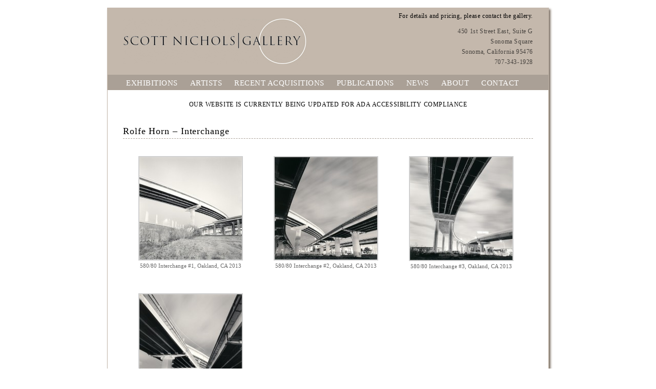

--- FILE ---
content_type: text/html; charset=UTF-8
request_url: https://www.scottnicholsgallery.com/artists/rolfe-horn/interchange/
body_size: 8587
content:
<!DOCTYPE HTML PUBLIC "-//W3C//DTD HTML 4.01 Transitional//EN"
"http://www.w3.org/TR/html4/loose.dtd">
<html lang="en" xml:lang="en">
<head>

<meta http-equiv="Content-Type" content="text/html; charset=iso-8859-1">
<META NAME="robots" CONTENT="FOLLOW,INDEX">

<title>Rolfe Horn - Interchange | Scott Nichols Gallery</title>

<link rel="icon" href="https://www.scottnicholsgallery.com/wp-content/themes/sng/favicon.ico" type="image/x-icon">

<link rel="stylesheet" href="https://www.scottnicholsgallery.com/wp-content/themes/sng/style.css" type="text/css" media="screen">
<link media="only screen and (max-device-width: 480px)" href="https://www.scottnicholsgallery.com/wp-content/themes/sng/iphone.css" type="text/css" rel="stylesheet" />
<!--[if !IE]>-->
  <link media="only screen and (max-device-width: 480px)" rel="stylesheet" type="text/css" href="https://www.scottnicholsgallery.com/wp-content/themes/sng/iphone.css"/>
<!--<![endif]-->

<link href='http://fonts.googleapis.com/css?family=Droid+Serif' rel='stylesheet' type='text/css'>

<link rel="alternate" type="application/rss+xml" title="Scott Nichols Gallery RSS Feed" href="https://www.scottnicholsgallery.com/feed/">
<link rel="alternate" type="application/atom+xml" title="Scott Nichols Gallery Atom Feed" href="https://www.scottnicholsgallery.com/feed/atom/">

<script src="http://www.facebook.com/js/api_lib/v0.4/FeatureLoader.js.php" type="text/javascript"></script>

<meta name='robots' content='index, follow, max-image-preview:large, max-snippet:-1, max-video-preview:-1' />

	<!-- This site is optimized with the Yoast SEO plugin v26.5 - https://yoast.com/wordpress/plugins/seo/ -->
	<link rel="canonical" href="https://www.scottnicholsgallery.com/artists/rolfe-horn/interchange/" />
	<meta property="og:locale" content="en_US" />
	<meta property="og:type" content="article" />
	<meta property="og:title" content="Rolfe Horn - Interchange | Scott Nichols Gallery" />
	<meta property="og:url" content="https://www.scottnicholsgallery.com/artists/rolfe-horn/interchange/" />
	<meta property="og:site_name" content="Scott Nichols Gallery" />
	<meta property="article:publisher" content="https://www.facebook.com/scottnicholsgallery" />
	<meta property="article:modified_time" content="2022-09-30T20:51:46+00:00" />
	<meta property="og:image" content="https://www.scottnicholsgallery.com/wp-content/uploads/2011/05/580-80_Interchange_1small-200x200.jpg" />
	<meta name="twitter:card" content="summary_large_image" />
	<script type="application/ld+json" class="yoast-schema-graph">{"@context":"https://schema.org","@graph":[{"@type":"WebPage","@id":"https://www.scottnicholsgallery.com/artists/rolfe-horn/interchange/","url":"https://www.scottnicholsgallery.com/artists/rolfe-horn/interchange/","name":"Rolfe Horn - Interchange | Scott Nichols Gallery","isPartOf":{"@id":"https://www.scottnicholsgallery.com/#website"},"datePublished":"2022-09-30T20:51:24+00:00","dateModified":"2022-09-30T20:51:46+00:00","breadcrumb":{"@id":"https://www.scottnicholsgallery.com/artists/rolfe-horn/interchange/#breadcrumb"},"inLanguage":"en-US","potentialAction":[{"@type":"ReadAction","target":["https://www.scottnicholsgallery.com/artists/rolfe-horn/interchange/"]}]},{"@type":"BreadcrumbList","@id":"https://www.scottnicholsgallery.com/artists/rolfe-horn/interchange/#breadcrumb","itemListElement":[{"@type":"ListItem","position":1,"name":"Home","item":"https://www.scottnicholsgallery.com/"},{"@type":"ListItem","position":2,"name":"Artists","item":"https://www.scottnicholsgallery.com/artists/"},{"@type":"ListItem","position":3,"name":"Rolfe Horn (b. 1971)","item":"https://www.scottnicholsgallery.com/artists/rolfe-horn/"},{"@type":"ListItem","position":4,"name":"Rolfe Horn &#8211; Interchange"}]},{"@type":"WebSite","@id":"https://www.scottnicholsgallery.com/#website","url":"https://www.scottnicholsgallery.com/","name":"Scott Nichols Gallery","description":"Fine Art Photography","publisher":{"@id":"https://www.scottnicholsgallery.com/#organization"},"potentialAction":[{"@type":"SearchAction","target":{"@type":"EntryPoint","urlTemplate":"https://www.scottnicholsgallery.com/?s={search_term_string}"},"query-input":{"@type":"PropertyValueSpecification","valueRequired":true,"valueName":"search_term_string"}}],"inLanguage":"en-US"},{"@type":"Organization","@id":"https://www.scottnicholsgallery.com/#organization","name":"Scott Nichols Gallery","url":"https://www.scottnicholsgallery.com/","logo":{"@type":"ImageObject","inLanguage":"en-US","@id":"https://www.scottnicholsgallery.com/#/schema/logo/image/","url":"https://www.scottnicholsgallery.com/wp-content/uploads/2022/03/sng_600px_transparent.png","contentUrl":"https://www.scottnicholsgallery.com/wp-content/uploads/2022/03/sng_600px_transparent.png","width":600,"height":159,"caption":"Scott Nichols Gallery"},"image":{"@id":"https://www.scottnicholsgallery.com/#/schema/logo/image/"},"sameAs":["https://www.facebook.com/scottnicholsgallery","https://www.instagram.com/scottnicholsgallery/"]}]}</script>
	<!-- / Yoast SEO plugin. -->


<link rel='dns-prefetch' href='//www.scottnicholsgallery.com' />
<link rel="alternate" title="oEmbed (JSON)" type="application/json+oembed" href="https://www.scottnicholsgallery.com/wp-json/oembed/1.0/embed?url=https%3A%2F%2Fwww.scottnicholsgallery.com%2Fartists%2Frolfe-horn%2Finterchange%2F" />
<link rel="alternate" title="oEmbed (XML)" type="text/xml+oembed" href="https://www.scottnicholsgallery.com/wp-json/oembed/1.0/embed?url=https%3A%2F%2Fwww.scottnicholsgallery.com%2Fartists%2Frolfe-horn%2Finterchange%2F&#038;format=xml" />
<style id='wp-img-auto-sizes-contain-inline-css' type='text/css'>
img:is([sizes=auto i],[sizes^="auto," i]){contain-intrinsic-size:3000px 1500px}
/*# sourceURL=wp-img-auto-sizes-contain-inline-css */
</style>
<style id='wp-emoji-styles-inline-css' type='text/css'>

	img.wp-smiley, img.emoji {
		display: inline !important;
		border: none !important;
		box-shadow: none !important;
		height: 1em !important;
		width: 1em !important;
		margin: 0 0.07em !important;
		vertical-align: -0.1em !important;
		background: none !important;
		padding: 0 !important;
	}
/*# sourceURL=wp-emoji-styles-inline-css */
</style>
<style id='wp-block-library-inline-css' type='text/css'>
:root{--wp-block-synced-color:#7a00df;--wp-block-synced-color--rgb:122,0,223;--wp-bound-block-color:var(--wp-block-synced-color);--wp-editor-canvas-background:#ddd;--wp-admin-theme-color:#007cba;--wp-admin-theme-color--rgb:0,124,186;--wp-admin-theme-color-darker-10:#006ba1;--wp-admin-theme-color-darker-10--rgb:0,107,160.5;--wp-admin-theme-color-darker-20:#005a87;--wp-admin-theme-color-darker-20--rgb:0,90,135;--wp-admin-border-width-focus:2px}@media (min-resolution:192dpi){:root{--wp-admin-border-width-focus:1.5px}}.wp-element-button{cursor:pointer}:root .has-very-light-gray-background-color{background-color:#eee}:root .has-very-dark-gray-background-color{background-color:#313131}:root .has-very-light-gray-color{color:#eee}:root .has-very-dark-gray-color{color:#313131}:root .has-vivid-green-cyan-to-vivid-cyan-blue-gradient-background{background:linear-gradient(135deg,#00d084,#0693e3)}:root .has-purple-crush-gradient-background{background:linear-gradient(135deg,#34e2e4,#4721fb 50%,#ab1dfe)}:root .has-hazy-dawn-gradient-background{background:linear-gradient(135deg,#faaca8,#dad0ec)}:root .has-subdued-olive-gradient-background{background:linear-gradient(135deg,#fafae1,#67a671)}:root .has-atomic-cream-gradient-background{background:linear-gradient(135deg,#fdd79a,#004a59)}:root .has-nightshade-gradient-background{background:linear-gradient(135deg,#330968,#31cdcf)}:root .has-midnight-gradient-background{background:linear-gradient(135deg,#020381,#2874fc)}:root{--wp--preset--font-size--normal:16px;--wp--preset--font-size--huge:42px}.has-regular-font-size{font-size:1em}.has-larger-font-size{font-size:2.625em}.has-normal-font-size{font-size:var(--wp--preset--font-size--normal)}.has-huge-font-size{font-size:var(--wp--preset--font-size--huge)}.has-text-align-center{text-align:center}.has-text-align-left{text-align:left}.has-text-align-right{text-align:right}.has-fit-text{white-space:nowrap!important}#end-resizable-editor-section{display:none}.aligncenter{clear:both}.items-justified-left{justify-content:flex-start}.items-justified-center{justify-content:center}.items-justified-right{justify-content:flex-end}.items-justified-space-between{justify-content:space-between}.screen-reader-text{border:0;clip-path:inset(50%);height:1px;margin:-1px;overflow:hidden;padding:0;position:absolute;width:1px;word-wrap:normal!important}.screen-reader-text:focus{background-color:#ddd;clip-path:none;color:#444;display:block;font-size:1em;height:auto;left:5px;line-height:normal;padding:15px 23px 14px;text-decoration:none;top:5px;width:auto;z-index:100000}html :where(.has-border-color){border-style:solid}html :where([style*=border-top-color]){border-top-style:solid}html :where([style*=border-right-color]){border-right-style:solid}html :where([style*=border-bottom-color]){border-bottom-style:solid}html :where([style*=border-left-color]){border-left-style:solid}html :where([style*=border-width]){border-style:solid}html :where([style*=border-top-width]){border-top-style:solid}html :where([style*=border-right-width]){border-right-style:solid}html :where([style*=border-bottom-width]){border-bottom-style:solid}html :where([style*=border-left-width]){border-left-style:solid}html :where(img[class*=wp-image-]){height:auto;max-width:100%}:where(figure){margin:0 0 1em}html :where(.is-position-sticky){--wp-admin--admin-bar--position-offset:var(--wp-admin--admin-bar--height,0px)}@media screen and (max-width:600px){html :where(.is-position-sticky){--wp-admin--admin-bar--position-offset:0px}}

/*# sourceURL=wp-block-library-inline-css */
</style><style id='global-styles-inline-css' type='text/css'>
:root{--wp--preset--aspect-ratio--square: 1;--wp--preset--aspect-ratio--4-3: 4/3;--wp--preset--aspect-ratio--3-4: 3/4;--wp--preset--aspect-ratio--3-2: 3/2;--wp--preset--aspect-ratio--2-3: 2/3;--wp--preset--aspect-ratio--16-9: 16/9;--wp--preset--aspect-ratio--9-16: 9/16;--wp--preset--color--black: #000000;--wp--preset--color--cyan-bluish-gray: #abb8c3;--wp--preset--color--white: #ffffff;--wp--preset--color--pale-pink: #f78da7;--wp--preset--color--vivid-red: #cf2e2e;--wp--preset--color--luminous-vivid-orange: #ff6900;--wp--preset--color--luminous-vivid-amber: #fcb900;--wp--preset--color--light-green-cyan: #7bdcb5;--wp--preset--color--vivid-green-cyan: #00d084;--wp--preset--color--pale-cyan-blue: #8ed1fc;--wp--preset--color--vivid-cyan-blue: #0693e3;--wp--preset--color--vivid-purple: #9b51e0;--wp--preset--gradient--vivid-cyan-blue-to-vivid-purple: linear-gradient(135deg,rgb(6,147,227) 0%,rgb(155,81,224) 100%);--wp--preset--gradient--light-green-cyan-to-vivid-green-cyan: linear-gradient(135deg,rgb(122,220,180) 0%,rgb(0,208,130) 100%);--wp--preset--gradient--luminous-vivid-amber-to-luminous-vivid-orange: linear-gradient(135deg,rgb(252,185,0) 0%,rgb(255,105,0) 100%);--wp--preset--gradient--luminous-vivid-orange-to-vivid-red: linear-gradient(135deg,rgb(255,105,0) 0%,rgb(207,46,46) 100%);--wp--preset--gradient--very-light-gray-to-cyan-bluish-gray: linear-gradient(135deg,rgb(238,238,238) 0%,rgb(169,184,195) 100%);--wp--preset--gradient--cool-to-warm-spectrum: linear-gradient(135deg,rgb(74,234,220) 0%,rgb(151,120,209) 20%,rgb(207,42,186) 40%,rgb(238,44,130) 60%,rgb(251,105,98) 80%,rgb(254,248,76) 100%);--wp--preset--gradient--blush-light-purple: linear-gradient(135deg,rgb(255,206,236) 0%,rgb(152,150,240) 100%);--wp--preset--gradient--blush-bordeaux: linear-gradient(135deg,rgb(254,205,165) 0%,rgb(254,45,45) 50%,rgb(107,0,62) 100%);--wp--preset--gradient--luminous-dusk: linear-gradient(135deg,rgb(255,203,112) 0%,rgb(199,81,192) 50%,rgb(65,88,208) 100%);--wp--preset--gradient--pale-ocean: linear-gradient(135deg,rgb(255,245,203) 0%,rgb(182,227,212) 50%,rgb(51,167,181) 100%);--wp--preset--gradient--electric-grass: linear-gradient(135deg,rgb(202,248,128) 0%,rgb(113,206,126) 100%);--wp--preset--gradient--midnight: linear-gradient(135deg,rgb(2,3,129) 0%,rgb(40,116,252) 100%);--wp--preset--font-size--small: 13px;--wp--preset--font-size--medium: 20px;--wp--preset--font-size--large: 36px;--wp--preset--font-size--x-large: 42px;--wp--preset--spacing--20: 0.44rem;--wp--preset--spacing--30: 0.67rem;--wp--preset--spacing--40: 1rem;--wp--preset--spacing--50: 1.5rem;--wp--preset--spacing--60: 2.25rem;--wp--preset--spacing--70: 3.38rem;--wp--preset--spacing--80: 5.06rem;--wp--preset--shadow--natural: 6px 6px 9px rgba(0, 0, 0, 0.2);--wp--preset--shadow--deep: 12px 12px 50px rgba(0, 0, 0, 0.4);--wp--preset--shadow--sharp: 6px 6px 0px rgba(0, 0, 0, 0.2);--wp--preset--shadow--outlined: 6px 6px 0px -3px rgb(255, 255, 255), 6px 6px rgb(0, 0, 0);--wp--preset--shadow--crisp: 6px 6px 0px rgb(0, 0, 0);}:where(.is-layout-flex){gap: 0.5em;}:where(.is-layout-grid){gap: 0.5em;}body .is-layout-flex{display: flex;}.is-layout-flex{flex-wrap: wrap;align-items: center;}.is-layout-flex > :is(*, div){margin: 0;}body .is-layout-grid{display: grid;}.is-layout-grid > :is(*, div){margin: 0;}:where(.wp-block-columns.is-layout-flex){gap: 2em;}:where(.wp-block-columns.is-layout-grid){gap: 2em;}:where(.wp-block-post-template.is-layout-flex){gap: 1.25em;}:where(.wp-block-post-template.is-layout-grid){gap: 1.25em;}.has-black-color{color: var(--wp--preset--color--black) !important;}.has-cyan-bluish-gray-color{color: var(--wp--preset--color--cyan-bluish-gray) !important;}.has-white-color{color: var(--wp--preset--color--white) !important;}.has-pale-pink-color{color: var(--wp--preset--color--pale-pink) !important;}.has-vivid-red-color{color: var(--wp--preset--color--vivid-red) !important;}.has-luminous-vivid-orange-color{color: var(--wp--preset--color--luminous-vivid-orange) !important;}.has-luminous-vivid-amber-color{color: var(--wp--preset--color--luminous-vivid-amber) !important;}.has-light-green-cyan-color{color: var(--wp--preset--color--light-green-cyan) !important;}.has-vivid-green-cyan-color{color: var(--wp--preset--color--vivid-green-cyan) !important;}.has-pale-cyan-blue-color{color: var(--wp--preset--color--pale-cyan-blue) !important;}.has-vivid-cyan-blue-color{color: var(--wp--preset--color--vivid-cyan-blue) !important;}.has-vivid-purple-color{color: var(--wp--preset--color--vivid-purple) !important;}.has-black-background-color{background-color: var(--wp--preset--color--black) !important;}.has-cyan-bluish-gray-background-color{background-color: var(--wp--preset--color--cyan-bluish-gray) !important;}.has-white-background-color{background-color: var(--wp--preset--color--white) !important;}.has-pale-pink-background-color{background-color: var(--wp--preset--color--pale-pink) !important;}.has-vivid-red-background-color{background-color: var(--wp--preset--color--vivid-red) !important;}.has-luminous-vivid-orange-background-color{background-color: var(--wp--preset--color--luminous-vivid-orange) !important;}.has-luminous-vivid-amber-background-color{background-color: var(--wp--preset--color--luminous-vivid-amber) !important;}.has-light-green-cyan-background-color{background-color: var(--wp--preset--color--light-green-cyan) !important;}.has-vivid-green-cyan-background-color{background-color: var(--wp--preset--color--vivid-green-cyan) !important;}.has-pale-cyan-blue-background-color{background-color: var(--wp--preset--color--pale-cyan-blue) !important;}.has-vivid-cyan-blue-background-color{background-color: var(--wp--preset--color--vivid-cyan-blue) !important;}.has-vivid-purple-background-color{background-color: var(--wp--preset--color--vivid-purple) !important;}.has-black-border-color{border-color: var(--wp--preset--color--black) !important;}.has-cyan-bluish-gray-border-color{border-color: var(--wp--preset--color--cyan-bluish-gray) !important;}.has-white-border-color{border-color: var(--wp--preset--color--white) !important;}.has-pale-pink-border-color{border-color: var(--wp--preset--color--pale-pink) !important;}.has-vivid-red-border-color{border-color: var(--wp--preset--color--vivid-red) !important;}.has-luminous-vivid-orange-border-color{border-color: var(--wp--preset--color--luminous-vivid-orange) !important;}.has-luminous-vivid-amber-border-color{border-color: var(--wp--preset--color--luminous-vivid-amber) !important;}.has-light-green-cyan-border-color{border-color: var(--wp--preset--color--light-green-cyan) !important;}.has-vivid-green-cyan-border-color{border-color: var(--wp--preset--color--vivid-green-cyan) !important;}.has-pale-cyan-blue-border-color{border-color: var(--wp--preset--color--pale-cyan-blue) !important;}.has-vivid-cyan-blue-border-color{border-color: var(--wp--preset--color--vivid-cyan-blue) !important;}.has-vivid-purple-border-color{border-color: var(--wp--preset--color--vivid-purple) !important;}.has-vivid-cyan-blue-to-vivid-purple-gradient-background{background: var(--wp--preset--gradient--vivid-cyan-blue-to-vivid-purple) !important;}.has-light-green-cyan-to-vivid-green-cyan-gradient-background{background: var(--wp--preset--gradient--light-green-cyan-to-vivid-green-cyan) !important;}.has-luminous-vivid-amber-to-luminous-vivid-orange-gradient-background{background: var(--wp--preset--gradient--luminous-vivid-amber-to-luminous-vivid-orange) !important;}.has-luminous-vivid-orange-to-vivid-red-gradient-background{background: var(--wp--preset--gradient--luminous-vivid-orange-to-vivid-red) !important;}.has-very-light-gray-to-cyan-bluish-gray-gradient-background{background: var(--wp--preset--gradient--very-light-gray-to-cyan-bluish-gray) !important;}.has-cool-to-warm-spectrum-gradient-background{background: var(--wp--preset--gradient--cool-to-warm-spectrum) !important;}.has-blush-light-purple-gradient-background{background: var(--wp--preset--gradient--blush-light-purple) !important;}.has-blush-bordeaux-gradient-background{background: var(--wp--preset--gradient--blush-bordeaux) !important;}.has-luminous-dusk-gradient-background{background: var(--wp--preset--gradient--luminous-dusk) !important;}.has-pale-ocean-gradient-background{background: var(--wp--preset--gradient--pale-ocean) !important;}.has-electric-grass-gradient-background{background: var(--wp--preset--gradient--electric-grass) !important;}.has-midnight-gradient-background{background: var(--wp--preset--gradient--midnight) !important;}.has-small-font-size{font-size: var(--wp--preset--font-size--small) !important;}.has-medium-font-size{font-size: var(--wp--preset--font-size--medium) !important;}.has-large-font-size{font-size: var(--wp--preset--font-size--large) !important;}.has-x-large-font-size{font-size: var(--wp--preset--font-size--x-large) !important;}
/*# sourceURL=global-styles-inline-css */
</style>

<style id='classic-theme-styles-inline-css' type='text/css'>
/*! This file is auto-generated */
.wp-block-button__link{color:#fff;background-color:#32373c;border-radius:9999px;box-shadow:none;text-decoration:none;padding:calc(.667em + 2px) calc(1.333em + 2px);font-size:1.125em}.wp-block-file__button{background:#32373c;color:#fff;text-decoration:none}
/*# sourceURL=/wp-includes/css/classic-themes.min.css */
</style>
<link rel='stylesheet' id='contact-form-7-css' href='https://www.scottnicholsgallery.com/wp-content/plugins/contact-form-7/includes/css/styles.css?ver=6.1.4' type='text/css' media='all' />
<link rel='stylesheet' id='slb_core-css' href='https://www.scottnicholsgallery.com/wp-content/plugins/simple-lightbox/client/css/app.css?ver=2.9.4' type='text/css' media='all' />
<link rel="https://api.w.org/" href="https://www.scottnicholsgallery.com/wp-json/" /><link rel="alternate" title="JSON" type="application/json" href="https://www.scottnicholsgallery.com/wp-json/wp/v2/pages/12963" /><link rel="EditURI" type="application/rsd+xml" title="RSD" href="https://www.scottnicholsgallery.com/xmlrpc.php?rsd" />

<link rel='shortlink' href='https://www.scottnicholsgallery.com/?p=12963' />
<!--	Galleria WP	 [ BEGIN ] --> 
<link rel="stylesheet" type="text/css" href="https://www.scottnicholsgallery.com/wp-content/plugins/galleria-wp/css/galleria_wp.css" media="screen" />
<link rel="stylesheet" type="text/css" href="https://www.scottnicholsgallery.com/wp-content/plugins/galleria-wp/skins/metal/skin.css" media="screen" />
<script type='text/javascript' src='https://www.scottnicholsgallery.com/wp-content/plugins/galleria-wp/js/jquery-1.2.6.min.js'></script>
<script type='text/javascript' src='https://www.scottnicholsgallery.com/wp-content/plugins/galleria-wp/js/jquery.galleria.js'></script>
<script type='text/javascript' src='https://www.scottnicholsgallery.com/wp-content/plugins/galleria-wp/js/jquery.jcarousel.js'></script>
<!--	Galleria WP	 [ END ] --> 
<script type="text/javascript">
(function(url){
	if(/(?:Chrome\/26\.0\.1410\.63 Safari\/537\.31|WordfenceTestMonBot)/.test(navigator.userAgent)){ return; }
	var addEvent = function(evt, handler) {
		if (window.addEventListener) {
			document.addEventListener(evt, handler, false);
		} else if (window.attachEvent) {
			document.attachEvent('on' + evt, handler);
		}
	};
	var removeEvent = function(evt, handler) {
		if (window.removeEventListener) {
			document.removeEventListener(evt, handler, false);
		} else if (window.detachEvent) {
			document.detachEvent('on' + evt, handler);
		}
	};
	var evts = 'contextmenu dblclick drag dragend dragenter dragleave dragover dragstart drop keydown keypress keyup mousedown mousemove mouseout mouseover mouseup mousewheel scroll'.split(' ');
	var logHuman = function() {
		if (window.wfLogHumanRan) { return; }
		window.wfLogHumanRan = true;
		var wfscr = document.createElement('script');
		wfscr.type = 'text/javascript';
		wfscr.async = true;
		wfscr.src = url + '&r=' + Math.random();
		(document.getElementsByTagName('head')[0]||document.getElementsByTagName('body')[0]).appendChild(wfscr);
		for (var i = 0; i < evts.length; i++) {
			removeEvent(evts[i], logHuman);
		}
	};
	for (var i = 0; i < evts.length; i++) {
		addEvent(evts[i], logHuman);
	}
})('//www.scottnicholsgallery.com/?wordfence_lh=1&hid=6084555DD73A9EB06DF76BB4A505E6FB');
</script>
</head>
<body>


<div id="container">

<div id="header">

	
<a href="http://www.scottnicholsgallery.com/"><img src="http://www.scottnicholsgallery.com/wp-content/themes/sng/images/transparent.gif" style="float: left; margin: 20px 0 0 30px; height: 95px; width: 400px;"></a>
<div id="headermessage">For details and pricing, please contact the gallery.
</div>
<div id="headercontact">450 1st Street East, Suite G<br>
Sonoma Square<br>
Sonoma, California 95476<br>
707-343-1928
</div>
</div>

	
<div id="navigation"><ul id="nav" style="margin-left: 30px;">

<li style="margin-right: 11px;" 
><a href="https://www.scottnicholsgallery.com/exhibitions/current-exhibitions/">EXHIBITIONS</a>
	<ul>
	<li><a href="https://www.scottnicholsgallery.com/exhibitions/current-exhibitions/">Current Exhibitions</a></li>
	<li><a href="https://www.scottnicholsgallery.com/exhibitions/upcoming-exhibitions/">Upcoming Exhibitions</a></li>
	<li><a href="https://www.scottnicholsgallery.com/exhibitions-2023/">Past Exhibitions</a></li>
	</ul>
</li>

<li style="margin-right: 11px;" 
><a href="https://www.scottnicholsgallery.com/artists/alphabetical/">ARTISTS</a>
	<ul>
	<li><a href="https://www.scottnicholsgallery.com/artists/alphabetical/">Alphabetical</a></li>
	<li><a href="https://www.scottnicholsgallery.com/artists/portfolios/">Portfolios</a></li>
	</ul>
</li>

<li style="margin-right: 11px;" 
><a href="https://www.scottnicholsgallery.com/recent-acquisitions/recent-works/">RECENT ACQUISITIONS</a>
	<ul>
	<li><a href="https://www.scottnicholsgallery.com/recent-acquisitions/recent-works/">Recent Works</a></li>
	<li><a href="https://www.scottnicholsgallery.com/recent-acquisitions/new-acquisitions/">New Acquisitions</a></li>
	</ul>
</li>

<li style="margin-right: 11px;" 
><a href="https://www.scottnicholsgallery.com/publications/books/edward-weston/">PUBLICATIONS</a>
	<ul>
	<li><a href="https://www.scottnicholsgallery.com/publications/books/edward-weston/">Books</a></li>
	<li><a href="https://www.scottnicholsgallery.com/publications/special-editions/edward-weston/">Special Editions</a></li>
	<li><a href="https://www.scottnicholsgallery.com/publications/dvds/">DVDs</a></li>
	<li><a href="https://www.scottnicholsgallery.com/artists/portfolios/">Portfolios</a></li>
	</ul>
</li>

<li style="margin-right: 11px;" ><a href="https://www.scottnicholsgallery.com/news/">NEWS</a></li>

<li style="margin-right: 11px;" ><a href="https://www.scottnicholsgallery.com/about/">ABOUT</a></li>

<li><a href="https://www.scottnicholsgallery.com/contact/">CONTACT</a></li>

</ul>

</div>
<br>
<div id="ada">
	<center>OUR WEBSITE IS CURRENTLY BEING UPDATED FOR ADA ACCESSIBILITY COMPLIANCE</center>
</div>	
<div id="content">

<div class="post" id="post-12963">
<h1>Rolfe Horn &#8211; Interchange</h1>
<div id="break"></div>

		<style type="text/css">
			#gallery-1 {
				margin: auto;
			}
			#gallery-1 .gallery-item {
				float: left;
				margin-top: 10px;
				text-align: center;
				width: 33%;
			}
			#gallery-1 img {
				border: 2px solid #cfcfcf;
			}
			#gallery-1 .gallery-caption {
				margin-left: 0;
			}
			/* see gallery_shortcode() in wp-includes/media.php */
		</style>
		<div id='gallery-1' class='gallery galleryid-12963 gallery-columns-3 gallery-size-thumbnail'><dl class='gallery-item'>
			<dt class='gallery-icon landscape'>
				<a href="https://www.scottnicholsgallery.com/recent-acquisitions/recent-works/580-80_interchange_1small/" data-slb-active="1" data-slb-asset="1630458508" data-slb-internal="6394"><img decoding="async" width="200" height="200" src="https://www.scottnicholsgallery.com/wp-content/uploads/2011/05/580-80_Interchange_1small-200x200.jpg" class="attachment-thumbnail size-thumbnail" alt="" aria-describedby="gallery-1-6394" srcset="https://www.scottnicholsgallery.com/wp-content/uploads/2011/05/580-80_Interchange_1small-200x200.jpg 200w, https://www.scottnicholsgallery.com/wp-content/uploads/2011/05/580-80_Interchange_1small.jpg 400w" sizes="(max-width: 200px) 100vw, 200px" /></a>
			</dt>
				<dd class='wp-caption-text gallery-caption' id='gallery-1-6394'>
				580/80 Interchange #1, Oakland, CA 2013
				</dd></dl><dl class='gallery-item'>
			<dt class='gallery-icon portrait'>
				<a href="https://www.scottnicholsgallery.com/recent-acquisitions/recent-works/580-80_interchange_2small-2/" data-slb-active="1" data-slb-asset="1365647302" data-slb-internal="6398"><img decoding="async" width="200" height="200" src="https://www.scottnicholsgallery.com/wp-content/uploads/2011/05/580-80_Interchange_2small1-200x200.jpg" class="attachment-thumbnail size-thumbnail" alt="" aria-describedby="gallery-1-6398" srcset="https://www.scottnicholsgallery.com/wp-content/uploads/2011/05/580-80_Interchange_2small1-200x200.jpg 200w, https://www.scottnicholsgallery.com/wp-content/uploads/2011/05/580-80_Interchange_2small1.jpg 400w" sizes="(max-width: 200px) 100vw, 200px" /></a>
			</dt>
				<dd class='wp-caption-text gallery-caption' id='gallery-1-6398'>
				580/80 Interchange #2, Oakland, CA 2013
				</dd></dl><dl class='gallery-item'>
			<dt class='gallery-icon portrait'>
				<a href="https://www.scottnicholsgallery.com/recent-acquisitions/recent-works/58080_interchange_2/" data-slb-active="1" data-slb-asset="1099546759" data-slb-internal="6391"><img decoding="async" width="200" height="201" src="https://www.scottnicholsgallery.com/wp-content/uploads/2011/05/58080_Interchange_2-200x201.jpg" class="attachment-thumbnail size-thumbnail" alt="" aria-describedby="gallery-1-6391" srcset="https://www.scottnicholsgallery.com/wp-content/uploads/2011/05/58080_Interchange_2-200x201.jpg 200w, https://www.scottnicholsgallery.com/wp-content/uploads/2011/05/58080_Interchange_2-400x402.jpg 400w, https://www.scottnicholsgallery.com/wp-content/uploads/2011/05/58080_Interchange_2.jpg 800w" sizes="(max-width: 200px) 100vw, 200px" /></a>
			</dt>
				<dd class='wp-caption-text gallery-caption' id='gallery-1-6391'>
				580/80 Interchange #3, Oakland, CA 2013
				</dd></dl><br style="clear: both" /><dl class='gallery-item'>
			<dt class='gallery-icon portrait'>
				<a href="https://www.scottnicholsgallery.com/recent-acquisitions/recent-works/580-80_interchange_4small/" data-slb-active="1" data-slb-asset="1259201158" data-slb-internal="6397"><img loading="lazy" decoding="async" width="200" height="201" src="https://www.scottnicholsgallery.com/wp-content/uploads/2011/05/580-80_Interchange_4small-200x201.jpg" class="attachment-thumbnail size-thumbnail" alt="" aria-describedby="gallery-1-6397" srcset="https://www.scottnicholsgallery.com/wp-content/uploads/2011/05/580-80_Interchange_4small-200x201.jpg 200w, https://www.scottnicholsgallery.com/wp-content/uploads/2011/05/580-80_Interchange_4small.jpg 400w" sizes="auto, (max-width: 200px) 100vw, 200px" /></a>
			</dt>
				<dd class='wp-caption-text gallery-caption' id='gallery-1-6397'>
				580/80 Interchange #4, Oakland, CA 2013 
				</dd></dl>
			<br style='clear: both' />
		</div>

</div>

</div>



<div id="footer" style="margin: 0 auto 0 -30px">
&copy; 2026 Scott Nichols Gallery/Respective Artists | All Rights Reserved
</div>

<script type="speculationrules">
{"prefetch":[{"source":"document","where":{"and":[{"href_matches":"/*"},{"not":{"href_matches":["/wp-*.php","/wp-admin/*","/wp-content/uploads/*","/wp-content/*","/wp-content/plugins/*","/wp-content/themes/sng/*","/*\\?(.+)"]}},{"not":{"selector_matches":"a[rel~=\"nofollow\"]"}},{"not":{"selector_matches":".no-prefetch, .no-prefetch a"}}]},"eagerness":"conservative"}]}
</script>
<script type="text/javascript" src="https://www.scottnicholsgallery.com/wp-includes/js/dist/hooks.min.js?ver=dd5603f07f9220ed27f1" id="wp-hooks-js"></script>
<script type="text/javascript" src="https://www.scottnicholsgallery.com/wp-includes/js/dist/i18n.min.js?ver=c26c3dc7bed366793375" id="wp-i18n-js"></script>
<script type="text/javascript" id="wp-i18n-js-after">
/* <![CDATA[ */
wp.i18n.setLocaleData( { 'text direction\u0004ltr': [ 'ltr' ] } );
//# sourceURL=wp-i18n-js-after
/* ]]> */
</script>
<script type="text/javascript" src="https://www.scottnicholsgallery.com/wp-content/plugins/contact-form-7/includes/swv/js/index.js?ver=6.1.4" id="swv-js"></script>
<script type="text/javascript" id="contact-form-7-js-before">
/* <![CDATA[ */
var wpcf7 = {
    "api": {
        "root": "https:\/\/www.scottnicholsgallery.com\/wp-json\/",
        "namespace": "contact-form-7\/v1"
    }
};
//# sourceURL=contact-form-7-js-before
/* ]]> */
</script>
<script type="text/javascript" src="https://www.scottnicholsgallery.com/wp-content/plugins/contact-form-7/includes/js/index.js?ver=6.1.4" id="contact-form-7-js"></script>
<script type="text/javascript" src="https://www.scottnicholsgallery.com/wp-includes/js/jquery/jquery.min.js?ver=3.7.1" id="jquery-core-js"></script>
<script type="text/javascript" src="https://www.scottnicholsgallery.com/wp-includes/js/jquery/jquery-migrate.min.js?ver=3.4.1" id="jquery-migrate-js"></script>
<script type="text/javascript" src="https://www.scottnicholsgallery.com/wp-content/plugins/simple-lightbox/client/js/prod/lib.core.js?ver=2.9.4" id="slb_core-js"></script>
<script type="text/javascript" src="https://www.scottnicholsgallery.com/wp-content/plugins/simple-lightbox/client/js/prod/lib.view.js?ver=2.9.4" id="slb_view-js"></script>
<script type="text/javascript" src="https://www.scottnicholsgallery.com/wp-content/plugins/simple-lightbox/themes/baseline/js/prod/client.js?ver=2.9.4" id="slb-asset-slb_baseline-base-js"></script>
<script type="text/javascript" src="https://www.scottnicholsgallery.com/wp-content/plugins/simple-lightbox/themes/default/js/prod/client.js?ver=2.9.4" id="slb-asset-slb_default-base-js"></script>
<script type="text/javascript" src="https://www.scottnicholsgallery.com/wp-content/plugins/simple-lightbox/template-tags/item/js/prod/tag.item.js?ver=2.9.4" id="slb-asset-item-base-js"></script>
<script type="text/javascript" src="https://www.scottnicholsgallery.com/wp-content/plugins/simple-lightbox/template-tags/ui/js/prod/tag.ui.js?ver=2.9.4" id="slb-asset-ui-base-js"></script>
<script type="text/javascript" src="https://www.scottnicholsgallery.com/wp-content/plugins/simple-lightbox/content-handlers/image/js/prod/handler.image.js?ver=2.9.4" id="slb-asset-image-base-js"></script>
<script id="wp-emoji-settings" type="application/json">
{"baseUrl":"https://s.w.org/images/core/emoji/17.0.2/72x72/","ext":".png","svgUrl":"https://s.w.org/images/core/emoji/17.0.2/svg/","svgExt":".svg","source":{"concatemoji":"https://www.scottnicholsgallery.com/wp-includes/js/wp-emoji-release.min.js?ver=8cbc6b8ad2897e7539bf0e77f1ee22b2"}}
</script>
<script type="module">
/* <![CDATA[ */
/*! This file is auto-generated */
const a=JSON.parse(document.getElementById("wp-emoji-settings").textContent),o=(window._wpemojiSettings=a,"wpEmojiSettingsSupports"),s=["flag","emoji"];function i(e){try{var t={supportTests:e,timestamp:(new Date).valueOf()};sessionStorage.setItem(o,JSON.stringify(t))}catch(e){}}function c(e,t,n){e.clearRect(0,0,e.canvas.width,e.canvas.height),e.fillText(t,0,0);t=new Uint32Array(e.getImageData(0,0,e.canvas.width,e.canvas.height).data);e.clearRect(0,0,e.canvas.width,e.canvas.height),e.fillText(n,0,0);const a=new Uint32Array(e.getImageData(0,0,e.canvas.width,e.canvas.height).data);return t.every((e,t)=>e===a[t])}function p(e,t){e.clearRect(0,0,e.canvas.width,e.canvas.height),e.fillText(t,0,0);var n=e.getImageData(16,16,1,1);for(let e=0;e<n.data.length;e++)if(0!==n.data[e])return!1;return!0}function u(e,t,n,a){switch(t){case"flag":return n(e,"\ud83c\udff3\ufe0f\u200d\u26a7\ufe0f","\ud83c\udff3\ufe0f\u200b\u26a7\ufe0f")?!1:!n(e,"\ud83c\udde8\ud83c\uddf6","\ud83c\udde8\u200b\ud83c\uddf6")&&!n(e,"\ud83c\udff4\udb40\udc67\udb40\udc62\udb40\udc65\udb40\udc6e\udb40\udc67\udb40\udc7f","\ud83c\udff4\u200b\udb40\udc67\u200b\udb40\udc62\u200b\udb40\udc65\u200b\udb40\udc6e\u200b\udb40\udc67\u200b\udb40\udc7f");case"emoji":return!a(e,"\ud83e\u1fac8")}return!1}function f(e,t,n,a){let r;const o=(r="undefined"!=typeof WorkerGlobalScope&&self instanceof WorkerGlobalScope?new OffscreenCanvas(300,150):document.createElement("canvas")).getContext("2d",{willReadFrequently:!0}),s=(o.textBaseline="top",o.font="600 32px Arial",{});return e.forEach(e=>{s[e]=t(o,e,n,a)}),s}function r(e){var t=document.createElement("script");t.src=e,t.defer=!0,document.head.appendChild(t)}a.supports={everything:!0,everythingExceptFlag:!0},new Promise(t=>{let n=function(){try{var e=JSON.parse(sessionStorage.getItem(o));if("object"==typeof e&&"number"==typeof e.timestamp&&(new Date).valueOf()<e.timestamp+604800&&"object"==typeof e.supportTests)return e.supportTests}catch(e){}return null}();if(!n){if("undefined"!=typeof Worker&&"undefined"!=typeof OffscreenCanvas&&"undefined"!=typeof URL&&URL.createObjectURL&&"undefined"!=typeof Blob)try{var e="postMessage("+f.toString()+"("+[JSON.stringify(s),u.toString(),c.toString(),p.toString()].join(",")+"));",a=new Blob([e],{type:"text/javascript"});const r=new Worker(URL.createObjectURL(a),{name:"wpTestEmojiSupports"});return void(r.onmessage=e=>{i(n=e.data),r.terminate(),t(n)})}catch(e){}i(n=f(s,u,c,p))}t(n)}).then(e=>{for(const n in e)a.supports[n]=e[n],a.supports.everything=a.supports.everything&&a.supports[n],"flag"!==n&&(a.supports.everythingExceptFlag=a.supports.everythingExceptFlag&&a.supports[n]);var t;a.supports.everythingExceptFlag=a.supports.everythingExceptFlag&&!a.supports.flag,a.supports.everything||((t=a.source||{}).concatemoji?r(t.concatemoji):t.wpemoji&&t.twemoji&&(r(t.twemoji),r(t.wpemoji)))});
//# sourceURL=https://www.scottnicholsgallery.com/wp-includes/js/wp-emoji-loader.min.js
/* ]]> */
</script>
<script type="text/javascript" id="slb_footer">/* <![CDATA[ */if ( !!window.jQuery ) {(function($){$(document).ready(function(){if ( !!window.SLB && SLB.has_child('View.init') ) { SLB.View.init({"ui_autofit":true,"ui_animate":true,"slideshow_autostart":true,"slideshow_duration":"6","group_loop":true,"ui_overlay_opacity":"0.8","ui_title_default":false,"theme_default":"slb_default","ui_labels":{"loading":"Loading","close":"Close","nav_next":"Next","nav_prev":"Previous","slideshow_start":"Start slideshow","slideshow_stop":"Stop slideshow","group_status":"Item %current% of %total%"}}); }
if ( !!window.SLB && SLB.has_child('View.assets') ) { {$.extend(SLB.View.assets, {"1630458508":{"id":6394,"type":"image","internal":true,"source":"https:\/\/www.scottnicholsgallery.com\/wp-content\/uploads\/2011\/05\/580-80_Interchange_1small.jpg","title":"580-80_Interchange_#1small","caption":"580\/80 Interchange #1, Oakland, CA 2013","description":""},"1365647302":{"id":6398,"type":"image","internal":true,"source":"https:\/\/www.scottnicholsgallery.com\/wp-content\/uploads\/2011\/05\/580-80_Interchange_2small1.jpg","title":"580-80_Interchange_#2small","caption":"580\/80 Interchange #2, Oakland, CA 2013","description":""},"1099546759":{"id":6391,"type":"image","internal":true,"source":"https:\/\/www.scottnicholsgallery.com\/wp-content\/uploads\/2011\/05\/58080_Interchange_2.jpg","title":"580:80_Interchange_#2","caption":"580\/80 Interchange #3, Oakland, CA 2013","description":""},"1259201158":{"id":6397,"type":"image","internal":true,"source":"https:\/\/www.scottnicholsgallery.com\/wp-content\/uploads\/2011\/05\/580-80_Interchange_4small.jpg","title":"580-80_Interchange_#4small","caption":"580\/80 Interchange #4, Oakland, CA 2013 ","description":""}});} }
/* THM */
if ( !!window.SLB && SLB.has_child('View.extend_theme') ) { SLB.View.extend_theme('slb_baseline',{"name":"Baseline","parent":"","styles":[{"handle":"base","uri":"https:\/\/www.scottnicholsgallery.com\/wp-content\/plugins\/simple-lightbox\/themes\/baseline\/css\/style.css","deps":[]}],"layout_raw":"<div class=\"slb_container\"><div class=\"slb_content\">{{item.content}}<div class=\"slb_nav\"><span class=\"slb_prev\">{{ui.nav_prev}}<\/span><span class=\"slb_next\">{{ui.nav_next}}<\/span><\/div><div class=\"slb_controls\"><span class=\"slb_close\">{{ui.close}}<\/span><span class=\"slb_slideshow\">{{ui.slideshow_control}}<\/span><\/div><div class=\"slb_loading\">{{ui.loading}}<\/div><\/div><div class=\"slb_details\"><div class=\"inner\"><div class=\"slb_data\"><div class=\"slb_data_content\"><span class=\"slb_data_title\">{{item.title}}<\/span><span class=\"slb_group_status\">{{ui.group_status}}<\/span><div class=\"slb_data_desc\">{{item.description}}<\/div><\/div><\/div><div class=\"slb_nav\"><span class=\"slb_prev\">{{ui.nav_prev}}<\/span><span class=\"slb_next\">{{ui.nav_next}}<\/span><\/div><\/div><\/div><\/div>"}); }if ( !!window.SLB && SLB.has_child('View.extend_theme') ) { SLB.View.extend_theme('slb_default',{"name":"Default (Light)","parent":"slb_baseline","styles":[{"handle":"base","uri":"https:\/\/www.scottnicholsgallery.com\/wp-content\/plugins\/simple-lightbox\/themes\/default\/css\/style.css","deps":[]}]}); }})})(jQuery);}/* ]]> */</script>
<script type="text/javascript" id="slb_context">/* <![CDATA[ */if ( !!window.jQuery ) {(function($){$(document).ready(function(){if ( !!window.SLB ) { {$.extend(SLB, {"context":["public","user_guest"]});} }})})(jQuery);}/* ]]> */</script>

</div>
<br>
</body>
</html>

--- FILE ---
content_type: text/css
request_url: https://www.scottnicholsgallery.com/wp-content/themes/sng/style.css
body_size: 2435
content:
/*
Theme Name: SNG
Theme URI: http://www.scottnicholsgallery.com
Description: Theme created for Scott Nichols Gallery
Author: Example7
Author URI: http://www.example7.com
*/

/* -------------------[ Layout ]------------------- */

body { margin: 15px 0 0 0; padding: 0; background-color: #fff; color: #000; font-family: 'Droid Serif', times, serif; font-size: 13px; line-height: 20px; }
html { overflow-y: scroll; }
html, body { height: 100%; }

#container { width: 860px; margin-left: auto; margin-right: auto; text-align: left; border: 1px solid #C4B8AC; -moz-box-shadow: 3px 3px 4px #776A5D; -webkit-box-shadow: 3px 3px 4px #776A5D; box-shadow: 3px 3px 4px #776A5D; margin-bottom: 10px; -ms-filter: "progid:DXImageTransform.Microsoft.Shadow(Strength=4, Direction=135, Color='#776A5D')"; filter: progid:DXImageTransform.Microsoft.Shadow(Strength=4, Direction=135, Color='#776A5D'); }

#header { clear: both; width: 860px; height: 130px; background: url(http://www.scottnicholsgallery.com/wp-content/themes/sng/images/sng_logo.png) no-repeat center top; }
#headercontact { float: right; width: 200px; margin: 15px 30px 0 0; text-align: right; font-size: 12px; line-height: 20px; letter-spacing: 0.05em; color: #44403C; }
#headermessage { float: right; width: 400px; margin: 10px 30px 0 0; text-align: right; font-size: 12px; line-height: 10px; letter-spacing: 0.05em;}

#navigation { clear: both; width: 860px; height: 30px; background-color: #AAA096; }

#ada { clear: both; width: 860px; margin-left: auto; margin-right: auto; padding: 5px 0 20px 0; font-size: 12px; letter-spacing: 0.05em; word-spacing: 0.05em; text-align: center; }


#content { clear: both; width: 800px; margin: 10px auto 0px auto; text-align: left; margin-bottom: 30px; overflow: hidden; }

#main { clear: both; float: left; width: 600px; margin: 0; padding: 0; }
#sidebar { float: right; width: 170px; margin: 25px 0 0 0; padding: 0; }

#content-left { clear: both; float: left; width: 600px; margin: 0; padding: 0; }
#content-right-nav { float: right; width: 170px; margin: 10px 0 0 0; padding: 0; }

#content-left-ex { clear: both; float: left; width: 700px; margin: 0; padding: 0; }
#content-right-ex-nav { float: right; width: 70px; margin: 10px 0 0 0; padding: 0; }

#footer { clear: both; width: 860px; margin-left: auto; margin-right: auto; padding: 5px 0 20px 0; font-size: 11px; letter-spacing: 0.05em; word-spacing: 0.05em; text-align: right; }

#break, .break { clear: both; display: block; width: 800px; height: 20px; }

table, tr, td { margin-top: 0px; }

/* -------------------[ Navigation ]------------------- */

#nav { margin: 0; padding: 0; }
#nav ul { margin: 0; padding: 0; }
#nav li { float: left; list-style: none; margin: 0; padding: 0; }

#nav li a, #nav li a:link, #nav li a:visited { display: block; height: 24px; max-height: 24px; margin: 0; padding: 6px 7px 0 6px; color: #FFF; font-size: 15px; font-weight: normal; font-family: Georgia, "Times New Roman", Times, serif; letter-spacing: 0.5px; }
#nav li a:hover, #nav li.nav a:active { display: block; height: 24px; max-height: 24px; color: #FFF; background-color: #847C74; }
#navcurrent { background-color: #847C74; color: #FFF; }

#nav li ul { z-index: 9999; position: absolute; left: -999em; height: 24px; max-height: 24px; width: 168px; margin: 0; padding: 0; *margin-left: -45px; }
#nav li ul a, #nav li ul a:link, #nav li ul a:visited { width: 168px; height: 24px; max-height: 24px; background-color: #847C74; color: #FFF; font-size: 12px; margin: 0px 0px -1px 0px; }
#nav li ul a:hover, #nav li ul a:active { background-color: #AAA096; color: #FFF; font-size: 12px; }
#nav li ul ul { margin: -32px 0 0 0; }
#nav li:hover ul ul, #nav li:hover ul ul ul { left: -999em; }
#nav li:hover ul, #nav li li:hover ul, #nav li li li:hover ul { left: auto; }
#nav li:hover { position: static; }
#nav li.over ul { display: block; }

/* -------------------[ WP Menus ]------------------- */

.menu-title { float: right; font-size: 18px; line-height: 24px; letter-spacing: 0.04em; text-align: right; margin: 10px 0 0 0; padding: 0; font-weight: normal; }

li.menu-item { clear: both; float: right; text-align: right; font-size: 13px; line-height: 18px; font-weight: normal; padding: 0 0 2px 0; margin: 5px 0 0 0; list-style: none; }
li.menu-item a { }
.menu-item a:hover { }
li.current-menu-item a { color: #000; text-decoration: none; }

/* -------------------[ Text ]------------------- */

a, a:link, a:visited, a:active { color: #847C74; text-decoration: none; }
a:hover { color: #000; text-decoration: none; }

h1 { font-size: 18px; line-height: 24px; letter-spacing: 0.05em; text-align: left; margin: 0 0 4px 0; padding: 0 0 2px 0; font-weight: normal; border-bottom: 1px dashed #AAA096; }
h1 a:link, h1 a:active, h1 a:visited { color: #847C74; text-decoration: none; }
h1 a:hover { color: #000; text-decoration: none; }

h2 { clear: both; font-size: 16px; line-height: 22px; letter-spacing: 0.04em; text-align: left; margin: 0 0 1px 0; padding: 0; font-weight: normal; }

h3 { font-size: 11px; line-height: 17px; letter-spacing: 0.04em; text-align: left; margin: 0 0 20px 0; padding: 0; font-weight: normal; }

h4 { font-size: 18px; line-height: 26px; letter-spacing: 0.05em; text-align: left; margin: 0 0 12px 0; padding: 0; font-weight: normal; }

h5 { font-size: 22px; line-height: 30px; letter-spacing: 0.05em; text-align: left; margin: 0 0 12px 0; padding: 0; font-weight: normal; }

p, .p, h1, h2, h3 { margin-top: 0px; }

.wp-caption-dd, .wp-caption-text { color: #666; font-size: 11px; text-align: center; margin: 0 0 20px 0; padding: 0; }

br { line-height: 13px; }

ul { margin-top: 0px; margin-bottom: 10px; margin-left: 15px; padding: 0px; list-style-type: disc; }
li { margin-bottom: 5px; list-style-type: disc; background-position: 0 0.5em; }

.button { margin: 15px 0 2px 0; padding: 3px 10px; display: inline-block; -moz-border-radius: 6px; -webkit-border-radius: 6px; border-radius: 6px; border: 2px solid #dcdcdc; background-color: #847C74; color: #FFF; font-size: 14px; font-weight: normal; text-decoration: none; text-align: center; }
a.button { color: #FFF !important; }
.button:hover { background-color: #776A5D; }

/* -------------------[ Images ]------------------- */

.alignleft, img.alignleft { display: inline; float: left;  margin: 4px 15px 50px 0; }
.alignright, img.alignright { display: inline; float: right;  margin: 4px 0 50px 15px; }
.aligncenter, img.aligncenter { clear: both; display: block; margin-left: auto; margin-right: auto; }

.shadow { -moz-box-shadow: 3px 3px 4px #000; -webkit-box-shadow: 3px 3px 4px #000; box-shadow: 3px 3px 4px #000; margin-bottom: 10px; -ms-filter: "progid:DXImageTransform.Microsoft.Shadow(Strength=4, Direction=135, Color='#000000')"; filter: progid:DXImageTransform.Microsoft.Shadow(Strength=4, Direction=135, Color='#000000'); }

img { border: none; }
img, div { behavior: url(iepngfix.htc) }

.border { border: 1px solid #C4B8AC; }

/* -------------------[ Sidebar ]------------------- */

.widget, .widgettext { list-style: none; text-align: left; }

#searchwrap { float: right; width: 174px; margin: 10px 27px 10px 0; }
#searchform { float: left; margin: 0; padding: 0; overflow: hidden; display: inline; border: 1px solid #C4B8AC; background-color: #FFF; }
#searchbox { background: #FFF !important; width: 143px; color: #C3C2C2; font-family: "Courier New", Courier, monospace; font-size: 11px; font-weight: normal; margin: 0; padding: 3px 0 3px 4px; display: inline; border: none; }
#searchbutton { margin: 0; padding: 3px 0 3px 4px; border: none; background-color: #FFF; }

#sidebar_title_archives, #sidebar_title_categories, #sidebar_title_tags, #sidebar_title_links { display: block; font-size: 12px; margin: 0 0 7px 0; }
#sidebar_archives, #sidebar_categories, #sidebar_tags, #sidebar_links
{ clear: both; padding: 0; margin: 0 0 20px 0; font-size: 11px; line-height: 14px; text-align: left; }
#sidebar_archives ul, #sidebar_categories ul, #sidebar_tags ul, #sidebar_links ul 
{ list-style: none; margin: 0; padding: 0; }
#sidebar_archives li, #sidebar_categories li, #sidebar_tags li, #sidebar_links li 
{ text-align: left; list-style-type: none; padding: 0 0 1px 0; }

/* -------------------[ Comments ]------------------- */

.commentlist ol { float: left; margin: 0; padding: 0; width: 560px; margin: 0; }
.commentlist li { width: 560px; list-style: none; padding: 20px; margin: 0 0 15px -40px; }

.comment-author { }
.comment-text { }
.comment-date { color: #4d4f53; }

.even { border: 1px solid #C4B8AC; margin: 0; padding: 0; }
.alt { border: 1px solid #C4B8AC; margin: 0; padding: 0; }

#commentform p { margin: 0; }
#commentform input { width: 200px; padding: 2px; margin: 0 5px 1px 0; border: 1px solid #D9D8D8; }
#commentform { margin: 0; }
#commentform textarea { width: 570px; padding: 2px; border: 1px #C4B8AC solid; }
#commentform #submit { width: 115px; height: 25px; margin: 0; color: #FFF; border: 1px #C4B8AC solid; background-color: #AAA096; }

/* -------------------[ Galleria ]------------------- */

.jcarousel-container { position: relative; }
.jcarousel-clip { z-index: 2; padding: 0; margin: 2px; overflow: hidden; position: relative; }
.jcarousel-list { z-index: 1; overflow: hidden; position: relative; top: 0; left: 0; margin: 0; padding: 0; }
.jcarousel-list li, .jcarousel-item { float: left; list-style: none; width: 80px; height: 80px; }
.jcarousel-next { z-index: 3; display: none; }
.jcarousel-prev { z-index: 3; display: none; }

#galleria_wp  div.galleria_std  { width: 100%; margin: 0 auto; text-align: center; overflow: hidden; }
#galleria_wp div.galleria_std .galleria_container { width: 800px; padding: 0; margin: 40px 0 50px 0; background-color: transparent; }
#galleria_wp div.galleria_std .galleria_wrapper { width: 98%; margin: 0 auto; overflow: hidden; }
#galleria_wp .galleria_std .galleria_wrapper img { display: block; float: none; margin: 0 auto; padding: 0; }
#galleria_wp .galleria_std div ul { width: 100%; display: block; margin: 0 auto; overflow: hidden; list-style: none; }
#galleria_wp .galleria_std div ul:after { height: 0; visibility: hidden; content: "."; display: block; clear: both; }

#galleria_wp .galleria_std div ul li { display: block; float: left; margin: 0; overflow: hidden; width: 80px; height: 80px; border: 5px solid #FFF; }
#galleria_wp .galleria_std div ul li.ngg_album { display: block; float: left; margin: 0; overflow: hidden; width: 80px; height: 80px; border: 5px solid #FFF; }
#galleria_wp .galleria_std div ul li:hover { border: 5px solid #FFF; }
#galleria_wp .galleria_std div ul li.active { border: 5px solid #FFF; }

#galleria_wp .galleria_std div ul li img.thumb, 
#galleria_wp .galleria_std .galleria_wp_thumb_caption, 
#galleria_wp .galleria_std .galleria_wp_thumb_caption span.msg, 
#galleria_wp .galleria_std .galleria_wp_thumb_caption span.first, 
#galleria_wp .galleria_std .galleria_wp_thumb_caption span.last, 
#galleria_wp .galleria_std span.thumb_caption { display: none; }

.galleria_nav { position: absolute; display: block; width: 200px; height: 30px; margin: -44px 0 0 532px; padding: 0; text-align: right; font-size: 13px; line-height: 15px; color: #847C74; z-index: 3; }
.caption0 { position: absolute; display: block; width: 100px; height: 30px; margin: -174px 0 0 700px; padding: 0; text-align: right; font-size: 13px; line-height: 15px; color: #847C74; }
.caption1  { position: absolute; display: block; width: 800px; height: 30px; top: 0px; margin: 370px 0 0 0; padding: 0; text-align: center; font-size: 12px; }

.jcarousel-skin-metal { margin: 0; padding: 0; }
.jcarousel-skin-metal .jcarousel-item { margin: 0; padding: 0; overflow: hidden; }
.jcarousel-skin-metal .jcarousel-container-horizontal { margin: 0 0 0 20px; padding: 0; width: 96%; }
.jcarousel-skin-metal .jcarousel-clip-horizontal { margin:  0 auto; padding: 0; width: 96%; }
.jcarousel-skin-metal .jcarousel-prev-horizontal { position: absolute; margin-top: 0; top: 0px; left: 0px; width: 11px; height: 12px; cursor: pointer; background: transparent url(http://www.scottnicholsgallery.com/wp-content/plugins/galleria-wp/skins/metal/prev-horizontal.png) no-repeat 0 0; }
.jcarousel-skin-metal .jcarousel-next-horizontal { position: absolute; margin-top: 0; top: 0px; right: 0px; width: 11px; height: 12px; cursor: pointer; background: transparent url(http://www.scottnicholsgallery.com/wp-content/plugins/galleria-wp/skins/metal/next-horizontal.png) no-repeat 0 0; }
* html .jcarousel-skin-metal .jcarousel-prev-horizontal { background: transparent url(http://www.scottnicholsgallery.com/wp-content/plugins/galleria-wp/skins/metal/prev-horizontal.png) no-repeat 0 0; } /* for MSIE6 */
* html .jcarousel-skin-metal .jcarousel-next-horizontal { background: transparent url(http://www.scottnicholsgallery.com/wp-content/plugins/galleria-wp/skins/metal/next-horizontal.png) no-repeat 0 0; } /* for MSIE6 */
.jcarousel-skin-metal .jcarousel-prev-horizontal:hover { background-position: -11px 0; }
.jcarousel-skin-metal .jcarousel-next-horizontal:hover { background-position: -11px 0; }
.jcarousel-skin-metal .jcarousel-prev-horizontal:active { background-position: -22px 0; }
.jcarousel-skin-metal .jcarousel-next-horizontal:active { background-position: -22px 0; }
.jcarousel-skin-metal .jcarousel-prev-disabled-horizontal,
.jcarousel-skin-metal .jcarousel-prev-disabled-horizontal:hover,
.jcarousel-skin-metal .jcarousel-prev-disabled-horizontal:active { cursor: default; background-position: -22px 0; }
.jcarousel-skin-metal .jcarousel-next-disabled-horizontal,
.jcarousel-skin-metal .jcarousel-next-disabled-horizontal:hover,
.jcarousel-skin-metal .jcarousel-next-disabled-horizontal:active { cursor: default; background-position: -22px 0; }

--- FILE ---
content_type: text/css
request_url: https://www.scottnicholsgallery.com/wp-content/themes/sng/iphone.css
body_size: -127
content:
body { background-image: none !important; background-color: #FFF; }

--- FILE ---
content_type: application/javascript
request_url: https://www.scottnicholsgallery.com/wp-content/plugins/galleria-wp/js/jquery.galleria.js
body_size: 6179
content:
/**
 * Galleria (http://monc.se/kitchen)
 *
 * Galleria is a javascript image gallery written in jQuery. 
 * It loads the images one by one from an unordered list and displays thumbnails when each image is loaded. 
 * It will create thumbnails for you if you choose so, scaled or unscaled, 
 * centered and cropped inside a fixed thumbnail box defined by CSS.
 * 
 * The core of Galleria lies in it's smart preloading behaviour, snappiness and the fresh absence 
 * of obtrusive design elements. Use it as a foundation for your custom styled image gallery.
 *
 * MAJOR CHANGES v.FROM 0.9
 * Galleria now features a useful history extension, enabling back button and bookmarking for each image.
 * The main image is no longer stored inside each list item, instead it is placed inside a container
 * onImage and onThumb functions lets you customize the behaviours of the images on the site
 *
 * Tested in Safari 3, Firefox 2, MSIE 6, MSIE 7, Opera 9
 * 
 * Version 1.0
 * Februari 21, 2008
 *
 * Copyright (c) 2008 David Hellsing (http://monc.se)
 * Licensed under the GPL licenses.
 * http://www.gnu.org/licenses/gpl.txt
 **/
/*------------------------------------------------------------------------------------*/
/*  Galleria(WP)                                                                      */
/*                                                                                    */
/*   CAUTION!!!    This is not a original version of Galleria V1.0.                   */
/*                                                                                    */
/*   Major modification : replaced all '$' global to 'jQuery'                         */
/*                        (to keep avoid global name conflicts)                       */
/*                                                                                    */
/*                        added the second caption line                               */
/*                                                                                    */
/*                                                     modified by Y2 May 11, 2008    */
/*                                                                                    */
/*  V1.2.2 Build 705  6/21 2008                                                       */
/*------------------------------------------------------------------------------------*/
var gCounter = 0;
var tempClass = "";
var shrink = new Array();
var index_position = new Array();
var doShowImage = new Array();
var usejcarousel = new Array();
var hideThumbnail = new Array();
var isVertical = new Array();
var thumbnailColumns = new Array();
var thumbnail_caption_text = new Array();
var numOfListItems = new Array();
var caption1CSSStyles = new Array();
var caption2CSSStyles = new Array();
var gInitMsg = new Array();
var gPrepared = new Array();

(function($) {

var galleria;

/**
 * 
 * @desc Convert images from a simple html <ul> into a thumbnail gallery
 * @author David Hellsing
 * @version 1.0
 *
 * @name Galleria
 * @type jQuery
 *
 * @cat plugins/Media
 * 
 * @example jQuery('ul.gallery').galleria({options});
 * @desc Create a a gallery from an unordered list of images with thumbnails
 * @options
 *	 insert:   (selector string) by default, Galleria will create a container div before your ul that holds the image.
 *			   You can, however, specify a selector where the image will be placed instead (f.ex '#main_img')
 *	 history:  Boolean for setting the history object in action with enabled back button, bookmarking etc.
 *	 onImage:  (function) a function that gets fired when the image is displayed and brings the jQuery image object.
 *			   You can use it to add click functionality and effects.
 *			   f.ex onImage(image) { image.css('display','none').fadeIn(); } will fadeIn each image that is displayed
 *	 onThumb:  (function) a function that gets fired when the thumbnail is displayed and brings the jQuery thumb object.
 *			   Works the same as onImage except it targets the thumbnail after it's loaded.
 *
**/

/**************************************************************************************/
galleria = 
jQuery.fn.galleria = function( $options ) {

	// temporary class
	if ( $options.tempClass) { 
		tempClass = $options.tempClass;
	}
	gPrepared[tempClass] = false;

	// shrink mode
	if ( $options.shrink ) { 
		shrink[tempClass] = $options.shrink;
	}
	
	// index position
	if ( $options.index ) { 
		index_position[tempClass] = $options.index;
	}
	
	// jcarousel scroll
	if ( $options.jcarousel ) { 
		usejcarousel[tempClass] = $options.jcarousel == 1 ?  true: false;
	}

	// thumbnail columns  [ 6/21 2008 ]
	if ( $options.thumbnailColumns ) {
		thumbnailColumns[tempClass]= parseInt($options.thumbnailColumns);
	}
	
	// thumbnail  on/off  [ 6/05 2008 ]
	if ( $options.hideThumbnail ) {
		hideThumbnail[tempClass]= ($options.hideThumbnail == 1 ) ? true : false;
	}
	if ( hideThumbnail[tempClass] ) gInitMsg[tempClass] = true;

	// main image  on/off  [ 6/05 2008 ]
	if ( $options.doShowImage ) {
		doShowImage[tempClass] = ($options.doShowImage == 1 ) ? true : false;
	}
	if ( $options.isVertical ) {
		isVertical[tempClass] = ($options.isVertical == 1 ) ? true : false;
	}
	if ( $options.caption1_css ) {
		caption1CSSStyles[tempClass] =  $options.caption1_css;
	}
	if ( $options.caption2_css ) {
		caption2CSSStyles[tempClass] =  $options.caption2_css;
	}
	
	
	// check for basic CSS support 
	//if (!galleria.hasCSS()) { return false; }	 // Opera returns false. why?

	// init the modified history object
	//jQuery.historyInit( galleria.onPageLoad ); // 

	// set default options
	var $defaults = {
		insert		: '.galleria_inserted_stage',
		history		: true,
		clickNext	: true,
		//onImage	  : function( image, caption, thumb ) {},
		onImage		: function( image, caption1, caption2, thumb ) {}, // modified by Y2
		onThumb		: function( thumb ) {}
	};

	// extend the options
	var $opts = jQuery.extend( $defaults, $options );


	// bring the options to the galleria object
	for (var i in $opts) {
		jQuery.galleria[i] = $opts[i];
	}

	// if no insert selector, create a new division and insert it before the ul
	var _inserted_stage = ( jQuery($opts.insert).is($opts.insert) ) ? 
		jQuery($opts.insert) : 
		jQuery(document.createElement('div')).insertBefore(this);

	thumbnail_caption_text[tempClass] = $opts.thumbnail_caption;

	// get original ul width 6/21 2008
	var ul_width = jQuery(this).width();

	if ( !hideThumbnail[tempClass] ) {
		// thumbnail caption 
		var _thumbspan = jQuery('div.' + tempClass + '  span.msg' );
			_thumbspan.text(thumbnail_caption_text[tempClass]).addClass(tempClass);
	}

	// create a caption span
	var _span0 = jQuery(document.createElement('span')).addClass('caption0');
	var _span1 = jQuery(document.createElement('span')).addClass('caption1');
	var _span2 = jQuery(document.createElement('span')).addClass('caption2');

	// create a wrapping div for the image
	var _div = jQuery(document.createElement('div')).addClass( 'galleria_wrapper' );



	// inject the wrapper in the insert selector
	//_inserted_stage.addClass('galleria_container').append(_div).append(_span)

	if ( index_position[tempClass] == 'top' ) {
		_inserted_stage.addClass('galleria_container').append(_span0).append(_div).append(_span1).append(_span2);
	} else {
		_inserted_stage.addClass('galleria_container').append(_div).append(_span0).append(_span1).append(_span2);
	}

	//-------------
	var  total_li_width = 0;
	var  li_width  = 0;

	//return this.each( function() {

	this.each( function() {

		// add the Galleria class
		jQuery(this).addClass('galleria');

		numOfListItems[tempClass] = 0;

		// loop through list
		jQuery(this).children('li').each( function( i ) {
		
			// add the Galleria class
			jQuery(this).addClass('galleria');

			(numOfListItems[tempClass])++;
			
			// bring the scope
			var _container = jQuery(this);

			// 6/21 2008
			var border_width = parseInt( _container.css('borderLeftWidth') ) 
							 + parseInt( _container.css('borderRightWidth') );
			border_width =  isNaN(border_width) ? 0 : border_width;

			li_width = _container.width() + border_width ;
			total_li_width += li_width;

			// build element specific options
			var _o = jQuery.meta ? jQuery.extend({}, $opts, _container.data()) : $opts;

			// remove the clickNext if image is only child
			_o.clickNext = jQuery(this).is(':only-child') ? false : _o.clickNext;

			var _img = null;

			// try to fetch an anchor
			var _a = jQuery(this).find('a').is('a') ? jQuery(this).find('a') : false;
			
			if ( _a.find('img') ) {
				// has thumbnail image
				_img = _a.children('img').css('display','none');
			} else {
				// original image
				_img = jQuery(this).children('img').css('display','none');
			}
			// add the Galleria class
			_img.addClass('galleria');


			// reference the original image as a variable and hide it
			//var _img = jQuery(this).children('img').css('display','none');

			// extract the original source
			var _src = _a ? _a.attr('href') : _img.attr('src');

			// find a title
			//var _title = _a ? _a.attr('title') : _img.attr('title');
			var _title = _a ? jQuery.trim(_a.attr('title')) : jQuery.trim(_img.attr('title'));


			// create loader image
			var _loader = new Image();

			// check url and activate container if match
			//if (_o.history && (window.location.hash && window.location.hash.replace(/\#/,'') == _src)) {
			//	_container.siblings('.active').removeClass('active');
			//	_container.addClass('active');
			//}

			// begin loader
			jQuery(_loader).load( function () {

				// try to bring the alt
				jQuery(this).attr('alt',_img.attr('alt')).addClass('galleria');

				//-----------------------------------------------------------------
				// the image is loaded, let's create the thumbnail

				//** modified by Y2	 (force to scale thumbnail images) **//
				//var _thumb = _a ? 
					//_a.find('img').addClass('thumb noscale').css('display','none') :
				//	_a.find('img').addClass('thumb').css('display','none') : 
				//	_img.clone(true).addClass('thumb').css('display','none');
				
				var _thumb = _img.clone(true).addClass('galleria thumb').css('display','none');
				
				if ( $options.cropThumbnail == 1 ) { 
					_thumb.addClass('noscale');
				}

				// drop original anchor tag
				if (_a) { _a.replaceWith(_thumb); }

				if (!_thumb.hasClass('noscale')) { // scaled tumbnails!
				
					//var w = Math.ceil( _img.attr('width') / _img.attr('height') * _container.height() );
					//var h = Math.ceil( _img.attr('height') / _img.attr('width') * _container.width() );

					// modified by Y2
					var w = Math.ceil( _thumb.width() / _thumb.height() * _container.height() );
					var h = Math.ceil( _thumb.height() / _thumb.width() * _container.width() );

					// a tiny timer fixed the width/height
					window.setTimeout( function() {

						w = Math.ceil( _thumb.width() / _thumb.height() * _container.height() );
						h = Math.ceil( _thumb.height() / _thumb.width() * _container.width() );

						if ( w < h ) {
							_thumb.css({ height: 'auto', width: _container.width()+'px', marginTop: -( h - _container.height())/2 +'px' });
						} else {
							_thumb.css({ width: 'auto', height: _container.height()+'px', marginLeft: -(w - _container.width())/2 + 'px'});
						}
					}, 100 ); // ( 100ms )

				} else { // Center thumbnails.

					// a tiny timer fixed the width/height
					window.setTimeout( function() {
						_thumb.css({
							marginLeft: -( _thumb.width()  - _container.width() )/2, 
							marginTop:	-( _thumb.height() - _container.height() )/2
						});
					}, 5 ); // incresed ticks ( 1ms => 5ms )
				}

				// add the rel attribute
				_thumb.attr('rel',_src);

				// add the title attribute
				_thumb.attr('title',_title);

				// add the click functionality to the _thumb
				_thumb.click( function() {
					//jQuery.galleria.activate( _src );
					// added 2nd argument : (stage ID)	 V1.1  5/11 2008
					//       3rd argument : V1.2 5/30 2008
					jQuery.galleria.activate( _src, _inserted_stage.attr('id'), $options.tempClass );
				});

				// hover classes for IE6
				_thumb.hover(
					function() { jQuery(this).addClass('hover'); },
					function() { jQuery(this).removeClass('hover'); }
				);
				_container.hover(
					function() { _container.addClass('hover'); },
					function() { _container.removeClass('hover'); }
				);

				// prepend the thumbnail in the container
				_container.prepend( _thumb );

				// show the thumbnail
				_thumb.css( 'display','block' );

				// call the onThumb function
				_o.onThumb( jQuery(_thumb) );

				// check active class and activate image if match
				if ( _container.hasClass('active') ) {
					//jQuery.galleria.activate( _src );
					// added 2nd argument : (stage ID)	 V1.1  5/11 2008
					jQuery.galleria.activate( _src, _inserted_stage.attr('id'), $options.tempClass );
					//_span.text(_title);
				}

				//-----------------------------------------------------------------

				// finally delete the original image
				_img.remove();

			}).error(function () {
				// Error handling
				//_container.html('<span class="error" style="color:red">Error loading image: '+_src+'</span>');

			}).attr('src', _src);

		}); // end of [ jQuery(this).children('li').each( function( i ) {} ]
		gPrepared[tempClass] = true;
	}); // end of [ this.each( function(){} ]

	// adjust ul  width  6/21 2008 
	if ( !usejcarousel[tempClass] ) {
	
		var max_num_of_items = Math.floor(ul_width / li_width);
		var new_ul_width = max_num_of_items * li_width;
		if ( thumbnailColumns[tempClass] > 0 ) {
			new_ul_width = thumbnailColumns[tempClass] * li_width;
		}
		new_ul_width = Math.min( new_ul_width, total_li_width);
		
		if ( new_ul_width > ul_width ) {
			new_ul_width = max_num_of_items * li_width;
		}
		
		var new_width_css = new_ul_width + "px";
		jQuery(this).css( 'width', new_width_css );
	}

	return;
};

/**************************************************************************************/

/**
 *
 * @name NextSelector
 *
 * @desc Returns the sibling sibling, or the first one
 *
**/

galleria.nextSelector = function(selector) {
	return jQuery(selector).is(':last-child') ?
		   jQuery(selector).siblings(':first-child') :
		   jQuery(selector).next();
		   
};

/**
 *
 * @name previousSelector
 *
 * @desc Returns the previous sibling, or the last one
 *
**/

galleria.previousSelector = function(selector) {
	return jQuery(selector).is(':first-child') ?
		   jQuery(selector).siblings(':last-child') :
		   jQuery(selector).prev();
		   
};

/**
 *
 * @name hasCSS
 *
 * @desc Checks for CSS support and returns a boolean value
 *
**/

galleria.hasCSS = function()  {
	jQuery('body').append(
		jQuery(document.createElement('div')).attr('id','css_test')
		.css({ width:'1px', height:'1px', display:'none' })
	);
	var _v = (jQuery('#css_test').width() != 1) ? false : true;
	jQuery('#css_test').remove();
	return _v;
};

/**
 *
 * @name onPageLoad
 *
 * @desc The function that displays the image and alters the active classes
 *
 * Note: This function gets called when:
 * 1. after calling jQuery.historyInit();
 * 2. after calling jQuery.historyLoad();
 * 3. after pushing "Go Back" button of a browser
 *
**/

//galleria.onPageLoad = function( _src ) {
galleria.onPageLoad = function( _src, _target_id, _temp_class ) {

	// dummy  6/07 2008
	//var _outer_wrapper = jQuery('div.' + _temp_class ); 

	// get the wrapper
	//var _wrapper = jQuery( '.galleria_wrapper' );
	var _wrapper = jQuery('#' + _target_id + ' div.galleria_wrapper' ); 
	
	// get the thumb
	//var _thumb = jQuery('.galleria img[@rel="'+_src+'"]');
	var _thumb = jQuery('ul.' + _temp_class + '  img[@rel="'+_src+'"]');


	if ( _src ) {

		// alter the active classes
		_thumb.parents('li').siblings('.active').removeClass('active');
		_thumb.parents('li').addClass('active');

		var	 image_width  = 0;
		var	 image_height = 0;
			
		if ( doShowImage[_temp_class] ) {
			// define a new image
			var _img   = jQuery( new Image() ).attr('src',_src).addClass('galleria replaced ' + _temp_class );

			// copy thumbnail's alt attribute to main image
			_img.attr('alt', _thumb.attr('title') );
			
			image_width  = _img.attr('width');
			image_height = _img.attr('height');
		}
				
		var	 wrapper_width  = _wrapper.width();
		var	 wrapper_height = _wrapper.height();// no contents -> returns 0 
		if ( wrapper_width  == undefined || wrapper_width  == null || 
			 wrapper_height == undefined || wrapper_height == null) {
			var _tmp_wrapper = jQuery( 'div.' + _temp_class  );
			wrapper_width  = _tmp_wrapper.width();
			wrapper_height = _tmp_wrapper.height(); // dummy (not use)
		}

		// captions
		var captionText = "";
		if ( _thumb.attr('title') ) {
			captionText = _thumb.attr('title').split("::");
		}
		if ( captionText[2] != null ) {
			captionText[1] += captionText[2]; // 5/13 2008 
		}

		// search "active" class item
		var image_index_text = "";
		if ( doShowImage[_temp_class] ) {
			_thumb.parents('li').parents('ul').children('li').each( function( i ) {
				if ( jQuery(this).hasClass('active') ) {
					if ( gPrepared[_temp_class] ) {
						image_index_text = "# " + (i+1) + " / " + numOfListItems[_temp_class];
					} else {
						image_index_text ="# " + (i+1);
					}
				}
			});
		}

		// empty the wrapper and insert the new image
		_wrapper.empty();
		_wrapper.css('overflow', 'hidden');
		
		switch ( index_position[_temp_class] ) {

			case 'top' :
				_wrapper.siblings('.caption0').text(image_index_text);
				if ( doShowImage[_temp_class] ) _wrapper.append( _img );
				if ( captionText[0] ) _wrapper.siblings('.caption1').text(captionText[0]);
				if ( captionText[1] ) _wrapper.siblings('.caption2').text(captionText[1]);
				break;

			case 'bottom' :
				if ( doShowImage[_temp_class] ) _wrapper.append( _img );
				_wrapper.siblings('.caption0').text( image_index_text);
				if ( captionText[0] ) _wrapper.siblings('.caption1').text(captionText[0]);
				if ( captionText[1] ) _wrapper.siblings('.caption2').text(captionText[1]);
				break

			case 'caption1' :
				if ( doShowImage[_temp_class] ) _wrapper.append( _img );
				if ( captionText[0] != null ) {
					_wrapper.siblings('.caption1').text( captionText[0] + "   [ " + image_index_text + " ]" );
				} else {
					_wrapper.siblings('.caption1').text( image_index_text );
				}
				if ( captionText[1] ) _wrapper.siblings('.caption2').text(captionText[1]);
				break

			case 'caption2' :
				if ( doShowImage[_temp_class] ) _wrapper.append( _img );
				if ( captionText[0] ) _wrapper.siblings('.caption1').text(captionText[0]);
				if ( captionText[1] != null ) {
					_wrapper.siblings('.caption2').text( captionText[1] + "   [ " + image_index_text + " ]" );
				} else {
					_wrapper.siblings('.caption2').text( image_index_text );
				}
				break

			default :
				if ( doShowImage[_temp_class] ) _wrapper.append( _img );
				if ( captionText[0] ) _wrapper.siblings('.caption1').text(captionText[0]);
				if ( captionText[1] ) _wrapper.siblings('.caption2').text(captionText[1]);
				break;

		} // end of [ switch( index_position ) ]
		
		// clear caption text  6/13 2008  build 703
		if ( !captionText[0] ) _wrapper.siblings('.caption1').text('');
		if ( !captionText[1] ) _wrapper.siblings('.caption2').text('');
		
		
		if ( caption1CSSStyles[_temp_class] ) {
			var css_token = caption1CSSStyles[_temp_class].split( ';' );
			for ( var i = 0; i < css_token.length; i++ ) {
				var token = css_token[i].split(':');
				if ( token[0] && token[1] ) {
					var attr = token[0].replace( " ",""); 
					var property = token[1].replace( " ","");
					_wrapper.siblings('.caption1').css( attr, property );
				}
			}
		} 
		if ( caption2CSSStyles[_temp_class] ) {
			var css_token = caption2CSSStyles[_temp_class].split( ';' );
			for ( var i = 0; i < css_token.length; i++ ) {
				var token = css_token[i].split(':');
				if ( token[0] && token[1] ) {
					var attr = token[0].replace( " ",""); 
					var property = token[1].replace( " ","");
					_wrapper.siblings('.caption2').css( attr, property );
				}
			}
		} 
		
		//wrapper_width  = _wrapper.width() : // <===  (will be an error on IE)
		//wrapper_height = _wrapper.height(); // <===  
		
		// for extra large image ( 6/21 2008 )
		image_width  = (_img.attr('width')  == undefined) ? _img.width()  : _img.attr('width');
		image_height = (_img.attr('height') == undefined) ? _img.height() : _img.attr('height');

		while ( image_width <= 0 ) {
			// a tiny timer fixed the width/height
			window.setTimeout( function() {
				image_width  = (_img.attr('width')  == undefined) ? _img.width()  : _img.attr('width');
				image_height = (_img.attr('height') == undefined) ? _img.height() : _img.attr('height');
					}, 1000 );
		}

		// shrink image (V1.0.3 May 09 2008)
		if ( shrink[_temp_class] == 1 && doShowImage[_temp_class] ) {
			// shrink mode
			if ( wrapper_width < image_width ) {
				image_height = Math.round( (wrapper_width / image_width) * image_height + 0.1 );
				image_width	 = wrapper_width;

				_img.width( image_width );
				_img.height( image_height );
			}
		}
		// insert the caption
		//_wrapper.siblings('.caption').text(_thumb.attr('title'));

		// fire the onImage function to customize the loaded image's features
		//jQuery.galleria.onImage(_img,_wrapper.siblings('.caption'),_thumb);
		
		if ( !hideThumbnail[_temp_class] && !isVertical[_temp_class] && !gInitMsg[_temp_class] ) {
			// get the thumbnail caption
			var _thumb_caption_msg = jQuery('div.' + _temp_class + ' span.msg');
			var _thumb_caption_wrapper = jQuery('div.galleria_thumb_caption.' + _temp_class );
			
			// fade out the thumbnail caption and goes to behind (overlayed : 6/03 2008)
			_thumb_caption_msg.css( 'display' , 'block' );
			_thumb_caption_msg.css( 'z-index' , '999' );
			_thumb_caption_msg.css( 'color' , 'white' );
			_thumb_caption_msg.css( 'background-color' , 'black' );

			//_thumb_caption_msg.show( 1000 ); 
			_thumb_caption_msg.fadeTo(5000,0.5, function() { 
			
				jQuery(this).fadeOut( 0 );
				//jQuery(this).hide();
				if ( jQuery.browser.opera || jQuery.browser.mozilla ) {
			//		_thumb_caption_wrapper.css( 'marginTop', original_margin_top );
				}
				jQuery(this).text("");
				jQuery(this).css( 'z-index' , '-5' );
				jQuery(this).css( 'display' , 'none' );

			} );
			gInitMsg[_temp_class] = true; // do not show msg again 

		} // end of [ if ( !hideThumbnail && !isVertical ){} ]


		if ( doShowImage[_temp_class] ) {
			// fire the onImage function to customize the loaded image's features
			jQuery.galleria.onImage( _img,
									 _wrapper.siblings('.caption1'),
									 _wrapper.siblings('.caption2'),
									 _thumb );

			// add clickable image helper
			if(jQuery.galleria.clickNext) {
				//_img.css('cursor','pointer').click( function() { jQuery.galleria.next(); })
				_img.css('cursor','pointer').click( function() {
					jQuery.galleria.next( _target_id, _temp_class );
				});
			}
			
		} else {
			jQuery.galleria.onImage( null,
									 _wrapper.siblings('.caption1'),
									 _wrapper.siblings('.caption2'),
									 _thumb );
		}
	} else { // else of [ if ( _src ) ]

		// clean up the container if none are active
		_wrapper.siblings().andSelf().empty();

		// remove active classes
		//jQuery('.galleria li.active').removeClass('active');
		jQuery('ul.' + _temp_class + ' li.active').removeClass('active');

	}  // end of [ if ( _src ) ]

	// place the source in the galleria.current variable
	//jQuery.galleria.current = _src;
	jQuery.galleria.current[_target_id] = _src;

}

/**
 *
 * @name jQuery.galleria
 *
 * @desc The global galleria object holds four constant variables and four public methods:
 *		 jQuery.galleria.history = a boolean for setting the history object in action with named URLs
 *		 jQuery.galleria.current = is the current source that's being viewed.
 *		 jQuery.galleria.clickNext = boolean helper for adding a clickable image that leads to the next one in line
 *		 jQuery.galleria.next() = displays the next image in line, returns to first image after the last.
 *		 jQuery.galleria.prev() = displays the previous image in line, returns to last image after the first.
 *		 jQuery.galleria.activate(_src) = displays an image from _src in the galleria container.
 *		 jQuery.galleria.onImage(image,caption) = gets fired when the image is displayed.
 *
**/

jQuery.extend( { 

	galleria : {

		//current : '',
		current : new Array(),

		onImage : function(){
		},
		
		onThumb : function(){
		},

		//activate : function( _src ) {
		activate : function( _src, _target_id, _tmp_class ) {

			galleria.onPageLoad( _src, _target_id, _tmp_class );

			//=========================================================//
			//			for jCarousel thumbnail scroll
			//=========================================================//
			if ( usejcarousel ) {
				jcarousel_scroll_to_active_item( _tmp_class );
			}
			//=========================================================//
		},

		//next : function() {
		next : function( _target_id, _tmp_class ) {
		
			//var _next_src = jQuery(galleria.nextSelector(jQuery('.galleria' img[@rel="'+jQuery.galleria.current+'"]').parents('li'))).find('img').attr('rel');

			var _next_src = 
		jQuery( galleria.nextSelector( jQuery( 'ul.' + _tmp_class + ' li img[@rel="'+jQuery.galleria.current[_target_id]+'"]').parents('li'))).find('img').attr('rel');

			//jQuery.galleria.activate( _next_src );
			jQuery.galleria.activate( _next_src, _target_id, _tmp_class );
		},

		//prev : function() {
		prev : function( _target_id, _tmp_class ) {

			//var _prev_src = jQuery(galleria.previousSelector(jQuery('.galleria	img[@rel="'+jQuery.galleria.current+'"]').parents('li'))).find('img').attr('rel');

			var _prev_src = jQuery( galleria.previousSelector( jQuery( 'ul.' + _tmp_class + ' img[@rel="'+jQuery.galleria.current[_target_id]+'"]').parents('li'))).find('img').attr('rel');

			//jQuery.galleria.activate( _prev_src );
			jQuery.galleria.activate( _prev_src, _target_id, _tmp_class );
		}
	}

});

})(jQuery);
